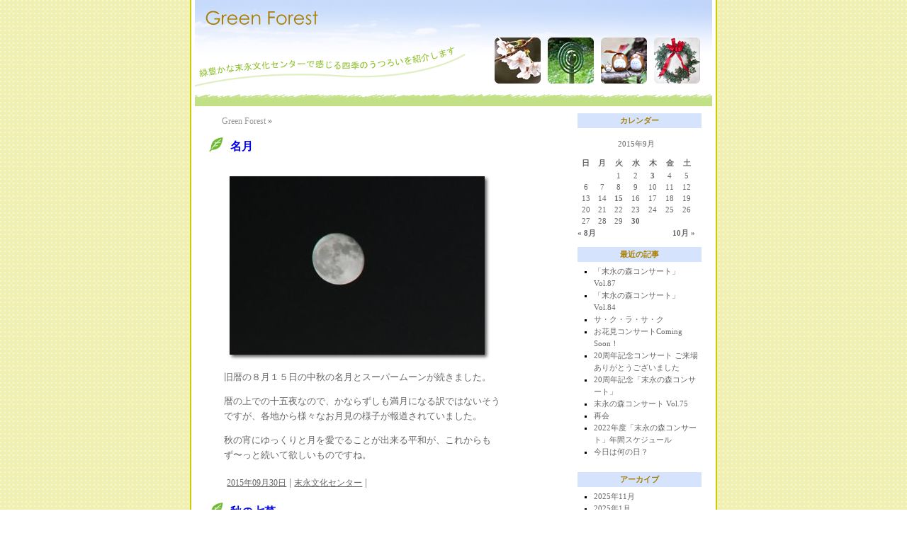

--- FILE ---
content_type: text/html; charset=UTF-8
request_url: http://www.suenaga-bunka.or.jp/blog/?m=201509
body_size: 4206
content:
<!DOCTYPE html PUBLIC "-//W3C//DTD XHTML 1.0 Transitional//EN" "http://www.w3.org/TR/xhtml1/DTD/xhtml1-transitional.dtd">
<html xmlns="http://www.w3.org/1999/xhtml">
<head>
<title>Green Forest ： 2015 ： 9月</title>
<meta http-equiv="Content-Type" content="text/html; charset=UTF-8" />
<link rel="alternate" type="application/rss+xml" title="Green Forest(RSS2.0)" href="http://www.suenaga-bunka.or.jp/blog/?feed=rss2" />
<link rel="alternate" type="application/atom+xml" title="Green Forest(Atom)" href="http://www.suenaga-bunka.or.jp/blog/?feed=atom" />
<link rel="stylesheet" type="text/css" href="http://www.suenaga-bunka.or.jp/blog/wp-content/themes/suenaga/style.css" />
<link rel="EditURI" type="application/rsd+xml" title="RSD" href="http://www.suenaga-bunka.or.jp/blog/xmlrpc.php?rsd" />
<link rel="wlwmanifest" type="application/wlwmanifest+xml" href="http://www.suenaga-bunka.or.jp/blog/wp-includes/wlwmanifest.xml" /> 
<meta name="generator" content="WordPress 4.0.38" />
</head>
<body>

<div id="container">
<div id="header">
<h1><a href="http://www.suenaga-bunka.or.jp/blog">Green Forest</a></h1>
<p>緑豊かな末永文化センターで感じる四季のうつろいを紹介します</p>
<!-- #header --></div>
<div id="main">
<!-- ▼▼記事投稿▼▼ -->

<div id="content">
<div id="bread"><p><a href="http://www.suenaga-bunka.or.jp/blog">Green Forest</a>&nbsp;&raquo;&nbsp;</p></div>
<div class="post">
<h2><a href="http://www.suenaga-bunka.or.jp/blog/?p=3851">名月</a></h2>
<div class="posttext"><p><a href="http://www.suenaga-bunka.or.jp/blog/wp-content/uploads/2015/09/DSC_1309-.jpg"><img src="http://www.suenaga-bunka.or.jp/blog/wp-content/uploads/2015/09/DSC_1309-.jpg" alt="Super Moon" width="376" height="268" class="alignleft size-full wp-image-3853" /></a></p>
<p>旧暦の８月１５日の中秋の名月とスーパームーンが続きました。</p>
<p>暦の上での十五夜なので、かならずしも満月になる訳ではないそう<br />
ですが、各地から様々なお月見の様子が報道されていました。</p>
<p>秋の宵にゆっくりと月を愛でることが出来る平和が、これからも<br />
ず〜っと続いて欲しいものですね。</p>
</div>
<p class="postmetadata">
<a href="http://www.suenaga-bunka.or.jp/blog/?p=3851">2015年09月30日</a>&nbsp;|&nbsp;<a href="http://www.suenaga-bunka.or.jp/blog/?cat=2" rel="category">末永文化センター</a>&nbsp;|<!-- &nbsp;<span>コメントは受け付けていません。</span> -->
</p>
</div>
<div class="post">
<h2><a href="http://www.suenaga-bunka.or.jp/blog/?p=3823">秋の七草</a></h2>
<div class="posttext"><p><a href="http://www.suenaga-bunka.or.jp/blog/wp-content/uploads/2015/09/PICT0166_.jpg"><img src="http://www.suenaga-bunka.or.jp/blog/wp-content/uploads/2015/09/PICT0166_.jpg" alt="hagi" width="480" height="480" class="alignleft size-full wp-image-3822" /></a></p>
<p>朝晩、随分と涼しくなりましたが、草花も少しづつ秋に模様替えを始めて<br />
いますね。</p>
<p>秋の七草のひとつ、萩が咲きはじめています。</p>
<p>赤紫色の花色ですが、「萩色」なる記述が日本の伝統色にありました。</p>
<p>萩は万葉の時代に歌にも詠まれ、季節に合わせて「萩色」の装束を身につけた<br />
りしていたとか。<br />
その時代に思いを馳せると先人達のこころの豊かさが感じられるようです。</p>
</div>
<p class="postmetadata">
<a href="http://www.suenaga-bunka.or.jp/blog/?p=3823">2015年09月15日</a>&nbsp;|&nbsp;<a href="http://www.suenaga-bunka.or.jp/blog/?cat=2" rel="category">末永文化センター</a>&nbsp;|<!-- &nbsp;<span>コメントは受け付けていません。</span> -->
</p>
</div>
<div class="post">
<h2><a href="http://www.suenaga-bunka.or.jp/blog/?p=3818">秋の気配</a></h2>
<div class="posttext"><p><a href="http://www.suenaga-bunka.or.jp/blog/wp-content/uploads/2015/09/PICT0150.jpg"><img src="http://www.suenaga-bunka.or.jp/blog/wp-content/uploads/2015/09/PICT0150.jpg" alt="sen-ninsou" width="376" height="256" class="alignleft size-full wp-image-3827" /></a></p>
<p>熱中症になるのではないかと思う程の暑さも、気がつけばいつの間にか<br />
ツクツクボウシと虫の音で、秋の気配を感じます。</p>
<p>この時期に咲き始めるのがセンニンソウ。</p>
<p>今年は一段とたくさんの花を咲かせています。<br />
つる性で多年草の小さな花ですが、群生して咲くので遠くからもそれと<br />
わかります。</p>
<p>園芸店にあるクレマチスやテッセンと同じ仲間ですが、華やかな園芸種と<br />
は違い、素朴で清楚な雰囲気が漂っています。</p>
<p>花言葉は「あふれるばかりの善意」</p>
</div>
<p class="postmetadata">
<a href="http://www.suenaga-bunka.or.jp/blog/?p=3818">2015年09月03日</a>&nbsp;|&nbsp;<a href="http://www.suenaga-bunka.or.jp/blog/?cat=2" rel="category">末永文化センター</a>&nbsp;|<!-- &nbsp;<span>コメントは受け付けていません。</span> -->
</p>
</div>
<div class="pagenav">
<p></p>
<!-- .pagenav --></div>
<!-- #content --></div>
<!-- ▲▲記事投稿▲▲ -->

<!-- ▼▼サイド▼▼ -->
<div id="sidebar">
<!------ カレンダー ------>
<div id="calendar">
<h2>カレンダー</h2>
<table id="wp-calendar">
	<caption>2015年9月</caption>
	<thead>
	<tr>
		<th scope="col" title="日曜日">日</th>
		<th scope="col" title="月曜日">月</th>
		<th scope="col" title="火曜日">火</th>
		<th scope="col" title="水曜日">水</th>
		<th scope="col" title="木曜日">木</th>
		<th scope="col" title="金曜日">金</th>
		<th scope="col" title="土曜日">土</th>
	</tr>
	</thead>

	<tfoot>
	<tr>
		<td colspan="3" id="prev"><a href="http://www.suenaga-bunka.or.jp/blog/?m=201508">&laquo; 8月</a></td>
		<td class="pad">&nbsp;</td>
		<td colspan="3" id="next"><a href="http://www.suenaga-bunka.or.jp/blog/?m=201510">10月 &raquo;</a></td>
	</tr>
	</tfoot>

	<tbody>
	<tr>
		<td colspan="2" class="pad">&nbsp;</td><td>1</td><td>2</td><td><a href="http://www.suenaga-bunka.or.jp/blog/?m=20150903" title="秋の気配">3</a></td><td>4</td><td>5</td>
	</tr>
	<tr>
		<td>6</td><td>7</td><td>8</td><td>9</td><td>10</td><td>11</td><td>12</td>
	</tr>
	<tr>
		<td>13</td><td>14</td><td><a href="http://www.suenaga-bunka.or.jp/blog/?m=20150915" title="秋の七草">15</a></td><td>16</td><td>17</td><td>18</td><td>19</td>
	</tr>
	<tr>
		<td>20</td><td>21</td><td>22</td><td>23</td><td>24</td><td>25</td><td>26</td>
	</tr>
	<tr>
		<td>27</td><td>28</td><td>29</td><td><a href="http://www.suenaga-bunka.or.jp/blog/?m=20150930" title="名月">30</a></td>
		<td class="pad" colspan="3">&nbsp;</td>
	</tr>
	</tbody>
	</table><!-- #calendar --></div>
<!------ 最近の記事 ------>
<div id="recentposts">
<h2>最近の記事</h2>
<ul>
	<li><a href='http://www.suenaga-bunka.or.jp/blog/?p=4755'>「末永の森コンサート」Vol.87</a></li>
	<li><a href='http://www.suenaga-bunka.or.jp/blog/?p=4744'>「末永の森コンサート」Vol.84</a></li>
	<li><a href='http://www.suenaga-bunka.or.jp/blog/?p=4730'>サ・ク・ラ・サ・ク</a></li>
	<li><a href='http://www.suenaga-bunka.or.jp/blog/?p=4722'>お花見コンサートComing Soon！</a></li>
	<li><a href='http://www.suenaga-bunka.or.jp/blog/?p=4707'>20周年記念コンサート ご来場ありがとうございました</a></li>
	<li><a href='http://www.suenaga-bunka.or.jp/blog/?p=4697'>20周年記念「末永の森コンサート」</a></li>
	<li><a href='http://www.suenaga-bunka.or.jp/blog/?p=4648'>末永の森コンサート Vol.75</a></li>
	<li><a href='http://www.suenaga-bunka.or.jp/blog/?p=4637'>再会</a></li>
	<li><a href='http://www.suenaga-bunka.or.jp/blog/?p=4605'>2022年度「末永の森コンサート」年間スケジュール</a></li>
	<li><a href='http://www.suenaga-bunka.or.jp/blog/?p=4594'>今日は何の日？</a></li>
</ul>
<!-- #recentposts --></div>
<!------ 月別アーカイブ ------>
<div id="archives">
<h2>アーカイブ</h2>
<ul>
	<li><a href='http://www.suenaga-bunka.or.jp/blog/?m=202511'>2025年11月</a></li>
	<li><a href='http://www.suenaga-bunka.or.jp/blog/?m=202501'>2025年1月</a></li>
	<li><a href='http://www.suenaga-bunka.or.jp/blog/?m=202403'>2024年3月</a></li>
	<li><a href='http://www.suenaga-bunka.or.jp/blog/?m=202402'>2024年2月</a></li>
	<li><a href='http://www.suenaga-bunka.or.jp/blog/?m=202211'>2022年11月</a></li>
	<li><a href='http://www.suenaga-bunka.or.jp/blog/?m=202210'>2022年10月</a></li>
	<li><a href='http://www.suenaga-bunka.or.jp/blog/?m=202204'>2022年4月</a></li>
	<li><a href='http://www.suenaga-bunka.or.jp/blog/?m=202203'>2022年3月</a></li>
	<li><a href='http://www.suenaga-bunka.or.jp/blog/?m=202202'>2022年2月</a></li>
	<li><a href='http://www.suenaga-bunka.or.jp/blog/?m=202201'>2022年1月</a></li>
	<li><a href='http://www.suenaga-bunka.or.jp/blog/?m=202112'>2021年12月</a></li>
	<li><a href='http://www.suenaga-bunka.or.jp/blog/?m=202111'>2021年11月</a></li>
	<li><a href='http://www.suenaga-bunka.or.jp/blog/?m=202110'>2021年10月</a></li>
	<li><a href='http://www.suenaga-bunka.or.jp/blog/?m=202107'>2021年7月</a></li>
	<li><a href='http://www.suenaga-bunka.or.jp/blog/?m=202105'>2021年5月</a></li>
	<li><a href='http://www.suenaga-bunka.or.jp/blog/?m=202104'>2021年4月</a></li>
	<li><a href='http://www.suenaga-bunka.or.jp/blog/?m=202008'>2020年8月</a></li>
	<li><a href='http://www.suenaga-bunka.or.jp/blog/?m=202007'>2020年7月</a></li>
	<li><a href='http://www.suenaga-bunka.or.jp/blog/?m=202006'>2020年6月</a></li>
	<li><a href='http://www.suenaga-bunka.or.jp/blog/?m=202005'>2020年5月</a></li>
	<li><a href='http://www.suenaga-bunka.or.jp/blog/?m=201905'>2019年5月</a></li>
	<li><a href='http://www.suenaga-bunka.or.jp/blog/?m=201904'>2019年4月</a></li>
	<li><a href='http://www.suenaga-bunka.or.jp/blog/?m=201903'>2019年3月</a></li>
	<li><a href='http://www.suenaga-bunka.or.jp/blog/?m=201902'>2019年2月</a></li>
	<li><a href='http://www.suenaga-bunka.or.jp/blog/?m=201901'>2019年1月</a></li>
	<li><a href='http://www.suenaga-bunka.or.jp/blog/?m=201812'>2018年12月</a></li>
	<li><a href='http://www.suenaga-bunka.or.jp/blog/?m=201811'>2018年11月</a></li>
	<li><a href='http://www.suenaga-bunka.or.jp/blog/?m=201810'>2018年10月</a></li>
	<li><a href='http://www.suenaga-bunka.or.jp/blog/?m=201808'>2018年8月</a></li>
	<li><a href='http://www.suenaga-bunka.or.jp/blog/?m=201806'>2018年6月</a></li>
	<li><a href='http://www.suenaga-bunka.or.jp/blog/?m=201803'>2018年3月</a></li>
	<li><a href='http://www.suenaga-bunka.or.jp/blog/?m=201802'>2018年2月</a></li>
	<li><a href='http://www.suenaga-bunka.or.jp/blog/?m=201801'>2018年1月</a></li>
	<li><a href='http://www.suenaga-bunka.or.jp/blog/?m=201712'>2017年12月</a></li>
	<li><a href='http://www.suenaga-bunka.or.jp/blog/?m=201710'>2017年10月</a></li>
	<li><a href='http://www.suenaga-bunka.or.jp/blog/?m=201708'>2017年8月</a></li>
	<li><a href='http://www.suenaga-bunka.or.jp/blog/?m=201707'>2017年7月</a></li>
	<li><a href='http://www.suenaga-bunka.or.jp/blog/?m=201706'>2017年6月</a></li>
	<li><a href='http://www.suenaga-bunka.or.jp/blog/?m=201704'>2017年4月</a></li>
	<li><a href='http://www.suenaga-bunka.or.jp/blog/?m=201703'>2017年3月</a></li>
	<li><a href='http://www.suenaga-bunka.or.jp/blog/?m=201702'>2017年2月</a></li>
	<li><a href='http://www.suenaga-bunka.or.jp/blog/?m=201701'>2017年1月</a></li>
	<li><a href='http://www.suenaga-bunka.or.jp/blog/?m=201612'>2016年12月</a></li>
	<li><a href='http://www.suenaga-bunka.or.jp/blog/?m=201611'>2016年11月</a></li>
	<li><a href='http://www.suenaga-bunka.or.jp/blog/?m=201610'>2016年10月</a></li>
	<li><a href='http://www.suenaga-bunka.or.jp/blog/?m=201609'>2016年9月</a></li>
	<li><a href='http://www.suenaga-bunka.or.jp/blog/?m=201608'>2016年8月</a></li>
	<li><a href='http://www.suenaga-bunka.or.jp/blog/?m=201607'>2016年7月</a></li>
	<li><a href='http://www.suenaga-bunka.or.jp/blog/?m=201606'>2016年6月</a></li>
	<li><a href='http://www.suenaga-bunka.or.jp/blog/?m=201605'>2016年5月</a></li>
	<li><a href='http://www.suenaga-bunka.or.jp/blog/?m=201604'>2016年4月</a></li>
	<li><a href='http://www.suenaga-bunka.or.jp/blog/?m=201603'>2016年3月</a></li>
	<li><a href='http://www.suenaga-bunka.or.jp/blog/?m=201602'>2016年2月</a></li>
	<li><a href='http://www.suenaga-bunka.or.jp/blog/?m=201601'>2016年1月</a></li>
	<li><a href='http://www.suenaga-bunka.or.jp/blog/?m=201512'>2015年12月</a></li>
	<li><a href='http://www.suenaga-bunka.or.jp/blog/?m=201511'>2015年11月</a></li>
	<li><a href='http://www.suenaga-bunka.or.jp/blog/?m=201510'>2015年10月</a></li>
	<li><a href='http://www.suenaga-bunka.or.jp/blog/?m=201509'>2015年9月</a></li>
	<li><a href='http://www.suenaga-bunka.or.jp/blog/?m=201508'>2015年8月</a></li>
	<li><a href='http://www.suenaga-bunka.or.jp/blog/?m=201507'>2015年7月</a></li>
	<li><a href='http://www.suenaga-bunka.or.jp/blog/?m=201506'>2015年6月</a></li>
	<li><a href='http://www.suenaga-bunka.or.jp/blog/?m=201505'>2015年5月</a></li>
	<li><a href='http://www.suenaga-bunka.or.jp/blog/?m=201504'>2015年4月</a></li>
	<li><a href='http://www.suenaga-bunka.or.jp/blog/?m=201503'>2015年3月</a></li>
	<li><a href='http://www.suenaga-bunka.or.jp/blog/?m=201502'>2015年2月</a></li>
	<li><a href='http://www.suenaga-bunka.or.jp/blog/?m=201501'>2015年1月</a></li>
	<li><a href='http://www.suenaga-bunka.or.jp/blog/?m=201412'>2014年12月</a></li>
	<li><a href='http://www.suenaga-bunka.or.jp/blog/?m=201411'>2014年11月</a></li>
	<li><a href='http://www.suenaga-bunka.or.jp/blog/?m=201410'>2014年10月</a></li>
	<li><a href='http://www.suenaga-bunka.or.jp/blog/?m=201409'>2014年9月</a></li>
	<li><a href='http://www.suenaga-bunka.or.jp/blog/?m=201408'>2014年8月</a></li>
	<li><a href='http://www.suenaga-bunka.or.jp/blog/?m=201407'>2014年7月</a></li>
	<li><a href='http://www.suenaga-bunka.or.jp/blog/?m=201406'>2014年6月</a></li>
	<li><a href='http://www.suenaga-bunka.or.jp/blog/?m=201405'>2014年5月</a></li>
	<li><a href='http://www.suenaga-bunka.or.jp/blog/?m=201404'>2014年4月</a></li>
	<li><a href='http://www.suenaga-bunka.or.jp/blog/?m=201403'>2014年3月</a></li>
	<li><a href='http://www.suenaga-bunka.or.jp/blog/?m=201402'>2014年2月</a></li>
	<li><a href='http://www.suenaga-bunka.or.jp/blog/?m=201401'>2014年1月</a></li>
	<li><a href='http://www.suenaga-bunka.or.jp/blog/?m=201312'>2013年12月</a></li>
	<li><a href='http://www.suenaga-bunka.or.jp/blog/?m=201311'>2013年11月</a></li>
	<li><a href='http://www.suenaga-bunka.or.jp/blog/?m=201310'>2013年10月</a></li>
	<li><a href='http://www.suenaga-bunka.or.jp/blog/?m=201309'>2013年9月</a></li>
	<li><a href='http://www.suenaga-bunka.or.jp/blog/?m=201308'>2013年8月</a></li>
	<li><a href='http://www.suenaga-bunka.or.jp/blog/?m=201307'>2013年7月</a></li>
	<li><a href='http://www.suenaga-bunka.or.jp/blog/?m=201306'>2013年6月</a></li>
	<li><a href='http://www.suenaga-bunka.or.jp/blog/?m=201305'>2013年5月</a></li>
	<li><a href='http://www.suenaga-bunka.or.jp/blog/?m=201304'>2013年4月</a></li>
	<li><a href='http://www.suenaga-bunka.or.jp/blog/?m=201303'>2013年3月</a></li>
	<li><a href='http://www.suenaga-bunka.or.jp/blog/?m=201302'>2013年2月</a></li>
	<li><a href='http://www.suenaga-bunka.or.jp/blog/?m=201301'>2013年1月</a></li>
	<li><a href='http://www.suenaga-bunka.or.jp/blog/?m=201212'>2012年12月</a></li>
	<li><a href='http://www.suenaga-bunka.or.jp/blog/?m=201211'>2012年11月</a></li>
	<li><a href='http://www.suenaga-bunka.or.jp/blog/?m=201210'>2012年10月</a></li>
	<li><a href='http://www.suenaga-bunka.or.jp/blog/?m=201209'>2012年9月</a></li>
	<li><a href='http://www.suenaga-bunka.or.jp/blog/?m=201208'>2012年8月</a></li>
	<li><a href='http://www.suenaga-bunka.or.jp/blog/?m=201207'>2012年7月</a></li>
	<li><a href='http://www.suenaga-bunka.or.jp/blog/?m=201206'>2012年6月</a></li>
	<li><a href='http://www.suenaga-bunka.or.jp/blog/?m=201205'>2012年5月</a></li>
	<li><a href='http://www.suenaga-bunka.or.jp/blog/?m=201204'>2012年4月</a></li>
	<li><a href='http://www.suenaga-bunka.or.jp/blog/?m=201203'>2012年3月</a></li>
	<li><a href='http://www.suenaga-bunka.or.jp/blog/?m=201202'>2012年2月</a></li>
	<li><a href='http://www.suenaga-bunka.or.jp/blog/?m=201201'>2012年1月</a></li>
	<li><a href='http://www.suenaga-bunka.or.jp/blog/?m=201112'>2011年12月</a></li>
	<li><a href='http://www.suenaga-bunka.or.jp/blog/?m=201111'>2011年11月</a></li>
	<li><a href='http://www.suenaga-bunka.or.jp/blog/?m=201110'>2011年10月</a></li>
	<li><a href='http://www.suenaga-bunka.or.jp/blog/?m=201109'>2011年9月</a></li>
	<li><a href='http://www.suenaga-bunka.or.jp/blog/?m=201108'>2011年8月</a></li>
	<li><a href='http://www.suenaga-bunka.or.jp/blog/?m=201107'>2011年7月</a></li>
	<li><a href='http://www.suenaga-bunka.or.jp/blog/?m=201105'>2011年5月</a></li>
	<li><a href='http://www.suenaga-bunka.or.jp/blog/?m=201104'>2011年4月</a></li>
	<li><a href='http://www.suenaga-bunka.or.jp/blog/?m=201103'>2011年3月</a></li>
	<li><a href='http://www.suenaga-bunka.or.jp/blog/?m=201102'>2011年2月</a></li>
	<li><a href='http://www.suenaga-bunka.or.jp/blog/?m=201101'>2011年1月</a></li>
	<li><a href='http://www.suenaga-bunka.or.jp/blog/?m=201012'>2010年12月</a></li>
	<li><a href='http://www.suenaga-bunka.or.jp/blog/?m=201011'>2010年11月</a></li>
	<li><a href='http://www.suenaga-bunka.or.jp/blog/?m=201010'>2010年10月</a></li>
	<li><a href='http://www.suenaga-bunka.or.jp/blog/?m=201009'>2010年9月</a></li>
	<li><a href='http://www.suenaga-bunka.or.jp/blog/?m=201008'>2010年8月</a></li>
	<li><a href='http://www.suenaga-bunka.or.jp/blog/?m=201007'>2010年7月</a></li>
	<li><a href='http://www.suenaga-bunka.or.jp/blog/?m=201006'>2010年6月</a></li>
	<li><a href='http://www.suenaga-bunka.or.jp/blog/?m=201005'>2010年5月</a></li>
	<li><a href='http://www.suenaga-bunka.or.jp/blog/?m=201004'>2010年4月</a></li>
	<li><a href='http://www.suenaga-bunka.or.jp/blog/?m=201003'>2010年3月</a></li>
	<li><a href='http://www.suenaga-bunka.or.jp/blog/?m=201002'>2010年2月</a></li>
	<li><a href='http://www.suenaga-bunka.or.jp/blog/?m=201001'>2010年1月</a></li>
	<li><a href='http://www.suenaga-bunka.or.jp/blog/?m=200912'>2009年12月</a></li>
	<li><a href='http://www.suenaga-bunka.or.jp/blog/?m=200911'>2009年11月</a></li>
	<li><a href='http://www.suenaga-bunka.or.jp/blog/?m=200910'>2009年10月</a></li>
	<li><a href='http://www.suenaga-bunka.or.jp/blog/?m=200909'>2009年9月</a></li>
	<li><a href='http://www.suenaga-bunka.or.jp/blog/?m=200908'>2009年8月</a></li>
	<li><a href='http://www.suenaga-bunka.or.jp/blog/?m=200907'>2009年7月</a></li>
	<li><a href='http://www.suenaga-bunka.or.jp/blog/?m=200906'>2009年6月</a></li>
	<li><a href='http://www.suenaga-bunka.or.jp/blog/?m=200905'>2009年5月</a></li>
	<li><a href='http://www.suenaga-bunka.or.jp/blog/?m=200904'>2009年4月</a></li>
	<li><a href='http://www.suenaga-bunka.or.jp/blog/?m=200903'>2009年3月</a></li>
	<li><a href='http://www.suenaga-bunka.or.jp/blog/?m=200902'>2009年2月</a></li>
	<li><a href='http://www.suenaga-bunka.or.jp/blog/?m=200901'>2009年1月</a></li>
	<li><a href='http://www.suenaga-bunka.or.jp/blog/?m=200812'>2008年12月</a></li>
	<li><a href='http://www.suenaga-bunka.or.jp/blog/?m=200811'>2008年11月</a></li>
	<li><a href='http://www.suenaga-bunka.or.jp/blog/?m=200810'>2008年10月</a></li>
	<li><a href='http://www.suenaga-bunka.or.jp/blog/?m=200809'>2008年9月</a></li>
	<li><a href='http://www.suenaga-bunka.or.jp/blog/?m=200808'>2008年8月</a></li>
</ul>
<!-- #archives --></div>
<!------ リンク ------> 
<div id="link"> 
<h2>リンク</h2> 
<ul> 
</ul> 
<!-- #link --></div> 
<!-- #sidebar --></div>
<!-- #main --></div>
<!-- ▲▲サイド▲▲ -->

<!-- ▼▼フッター▼▼ -->
<div id="footer">
<address>Copyright(C)Centre Culturel SUENAGA</address>
</div>
<!-- ▲▲フッター▲▲ -->

<!-- #container --></div>
</body>
</html>

--- FILE ---
content_type: text/css
request_url: http://www.suenaga-bunka.or.jp/blog/wp-content/themes/suenaga/style.css
body_size: 1529
content:
/*
Theme Name:Suenaga
Theme URI:http://www.suenaga-bunka.or.jp
Description:Centre Culturel Suenaga
Author:mediaplanet
*/

body{
margin:0;
padding:0;
background:url(images/bg.gif) ;
}
html>/**/body{ overflow-y:scroll}

#container{
width:740px;
margin:0px auto;
padding:0;
border-left:2px solid #cccc00;
border-right:2px solid #cccc00;
background:#fff;
}

#main{
width:730px;
margin:0px 5px;
}

#content{
width:485px;
margin:0px 0px 0px 15px;
float:left;
}

#sidebar{
width:175px;
margin-left:10px;
margin-right:15px;
float:right;
}

#footer{
clear:both;
}

a.more-link {
font-size:0.75em;
color:#333;
text-decoration:underline;
}
a:hover.more-link {
text-decoration:none;
}

#bread{font-size:85%;color:ccc;}
/* ++++++++++ ヘッダー部分のデザイン ++++++++++ */

#header{
width:730px;
height:150px;
background:url(images/header.jpg) no-repeat;
margin:0px 5px;
padding:0px;
}

#header h1{
font-size:153.9%; /* for setting 20px */
font-family:'Trebuchet MS',Helvetica,sans-serif;
margin-bottom:0;
margin-top:0;
padding-left:1em;
color:#fff;
text-indent:-99999px;
}

#header h1 a{
text-decoration:none;
color:#fff;
}

#header p{
font-size:0.75em;
margin:5px 0px 0px;
padding-left:2em;
color:#fff;
text-indent:-99999px;
}

/* ++++++++++ フッター部分のデザイン ++++++++++ */

#footer{
width:730px;
margin:0px 5px;
font-size:0.75em;
background-color:#C7DAFB;
color:#666;
text-align:center;
padding:5px 0px;
}


/* ++++++++++ コンテンツ部分のデザイン ++++++++++ */

#content img{border:0;}

#content h2{
font-size:100%;
color:#6DB930; 
background-image:url(images/mark_natu.gif);
background-repeat:no-repeat;
padding:3px 0px 10px 35px;
}

#content h2 a{
text-decoration:none;
/* 春　color:#F6BDBB;　*/
/* 夏*/　color:#6DB930;   
/* 秋　color:#DA6E3A;   */
/* 冬　color:#ADBFE2;  */
}
#content h2 a:hover{
text-decoration:none;
/* 春　color:#F6BDBB;　*/
/* 夏 */　color:#6DB930;  
/* 秋　color:#DA6E3A;   */
/* 冬　color:#ADBFE2;  */
}

#content p{
font-size:95%;
color:#666666;
line-height:1.7em;
padding-left:2em;
}

.pagenav{
font-size:93%;
margin-top:30px;
}

.pagenav a{
text-decoration:none;
color:#333;
}

.pagenav a:hover{
text-decoration:underline;
color:#333;
}

p.postmetadata{color:#666;}

p.postmetadata a{
font-size:77%;/* for setting 10px */
text-decoration:underline;
color:#666;
}

p.postmetadata a:hover{
text-decoration:none;
color:#666;
}

.posttext{font-size:85%/* for setting 11px */;line-height:1.8em;}
/*　カレンダー　*/

#calendar table{
width:95%;
text-align:center;
color:#666666;
border-collapse:collapse;
margin-botto:20px;
}

#calendar th,#calendar td{
padding:2px 0;

}

#calendar a{
text-decoration:none;
font-weight:bold;
color:3366aa;
}

#calendar caption{
padding:10px 0;
}

#calendar tfoot td{
border:none;
}

#calendar tfoot td#prev{
text-align:left;
}

#calendar tfoot td#next{
text-align:right;
}

#bread{margin:0;;font-size:77%;color:#999;}
#bread a{text-decoration:none;color:#999;}
#bread a:hover{text-decoration:underline;color:#999;}

/* ++++++++++ コメント部分のデザイン ++++++++++ */

#comments h3{
font-size:0.75em;
border-bottom:solid 2px #87ceeb;
padding-bottom:5px;
}



.com{
font-size:0.75em;
border-bottom:dotted 2px #87ceeb;
padding-bottom:8px;
margin-bottom:35px;
}

.com p{
margin:5px 0;
}

.commeta{
color:#888;
text-align:right;
}

#tb{
font-size:0.75em;
border:solid 1px #87ceeb;
padding:8px;
line-height:150%;
}

#commentform{
font-size:0.75em;
}

/* ++++++++++ サイドバー部分のデザイン ++++++++++ */

#sidebar{
font-size:70%;
}

#sidebar ul{
list-style:square;
margin:3px 3px 20px 20px;
}

html>/**/body #sidebar ul{
list-style:square;
margin:3px 3px 20px -1.5em;
}


#sidebar li{
line-height:1.6em;
}
#sidebar h2{
background-color:#D5E3FD;
color:#A77E00;
font-size:100%;
text-align:center;
margin:10px 0px 5px;
padding:3px 0px;
}

#sidebar a{
color:#666666;
text-decoration:none;
}

#sidebar a:hover{
text-decoration:underline;
color:#00bfff; 
}

/* ++++++++++ 投稿写真部分のデザイン ++++++++++ */

